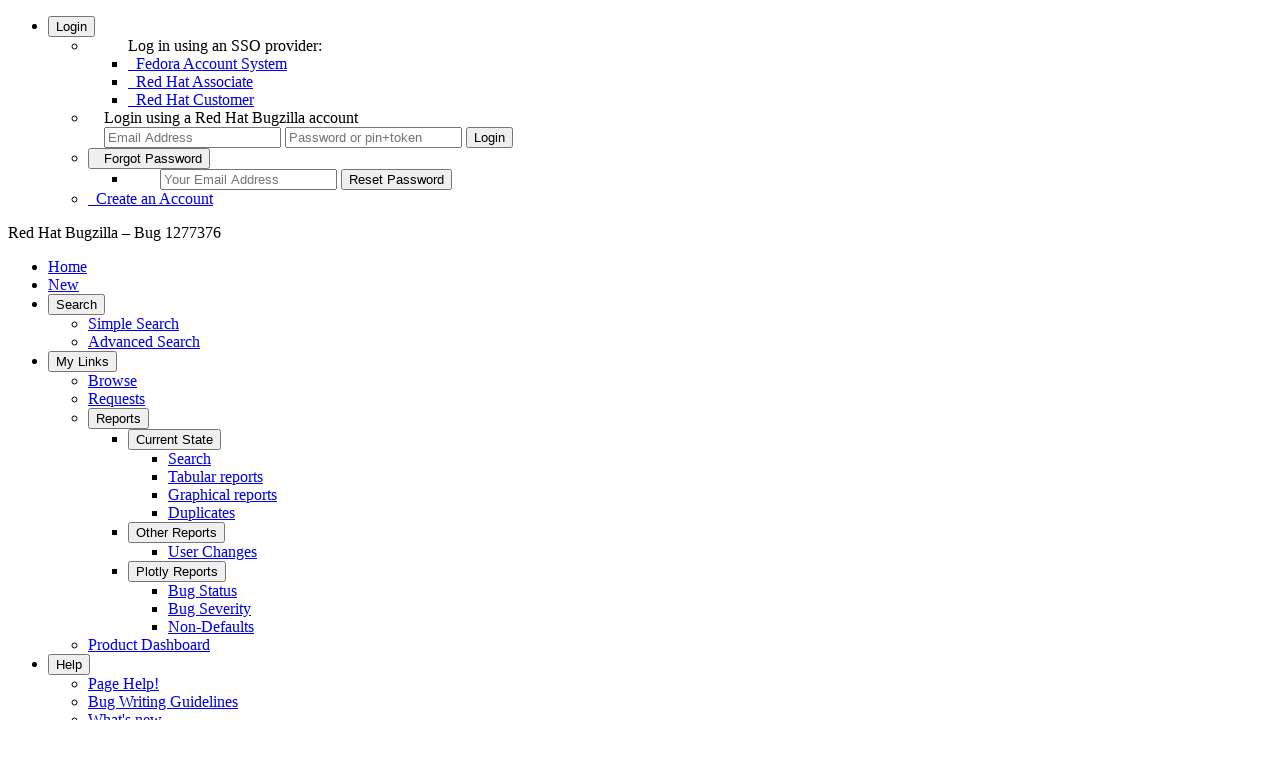

--- FILE ---
content_type: text/html; charset=UTF-8
request_url: https://bugzilla.redhat.com/show_bug.cgi?id=1277376
body_size: 11573
content:
<!DOCTYPE html>
<html lang="en">
  <head>
      <meta charset="UTF-8">

      <meta name="referrer" content="origin">
<script type="text/javascript" src="https://bugzilla.redhat.com/page.cgi?1769484720.489415&id=bayotbase/publicfielddefs.js&hash=b3b9a7c4f04c5537a495c60af7e7c9c0"></script>


<script type="text/javascript">var BB_CONFIG = ({"user":{"enterable_products":[],"groups":[],"tz":"UTC","tzos":0,"tzsn":"UTC","logged_in":false},"defaults":{"priority":"Unspecified","op_sys":"Unspecified","severity":"Unspecified","platform":"Unspecified","bugentry_fields":["summary","product","component","rh_sub_components","severity","priority","comment"]}});</script><script type="text/javascript">
var classifications = '[ { "name": "Red Hat", "description": "Red Hat Products"},{ "name": "Red Hat Storage", "description": "Red Hat (IBM) Storage Products"},{ "name": "JBoss", "description": "JBoss Products"},{ "name": "CentOS", "description": "CentOS Projects"},{ "name": "Fedora", "description": "Fedora Products"},{ "name": "Community", "description": "Community Projects"},{ "name": "oVirt", "description": "oVirt Virtualization Management Projects"},{ "name": "Internal", "description": "Internal Projects."},{ "name": "Other", "description": "Other Miscellaneous Products"},{ "name": "Unclassified", "description": "Not assigned to any classification"},{ "name": "Workflows", "description": "User driven workflows"},{ "name": "Retired", "description": "Products that have reached end of life, were never released, or have moved to a different issue tracking system."} ]';
var c_optgroups = JSON.parse(classifications);
</script>
    <title>1277376 &ndash; (nette/neon) Review Request: php-nette-neon - Nette NEON: parser and generator for Nette Object Notation</title>

      <meta http-equiv="Content-Type" content="text/html; charset=UTF-8">

<link href="https://bugzilla.redhat.com/js/yui/assets/skins/sam/autocomplete.css?1768878380" rel="stylesheet" type="text/css"><link href="https://bugzilla.redhat.com/js/yui/assets/skins/sam/calendar.css?1768878380" rel="stylesheet" type="text/css"><link href="https://bugzilla.redhat.com/skins/standard/global.css?1768878380" rel="stylesheet" type="text/css"><link href="https://bugzilla.redhat.com/extensions/BayotBase/web/css/base.css?1768878380" rel="stylesheet" type="text/css"><link href="https://bugzilla.redhat.com/extensions/BayotBase/web/jquery-ui-1.12.1.custom/jquery-ui.min.css?1768878380" rel="stylesheet" type="text/css"><link href="https://bugzilla.redhat.com/skins/standard/bug.css?1768878380" rel="stylesheet" type="text/css"><link href="https://bugzilla.redhat.com/extensions/Voting/web/style.css?1768878380" rel="stylesheet" type="text/css"><link href="https://bugzilla.redhat.com/extensions/ExternalBugs/web/css/global.css?1768878380" rel="stylesheet" type="text/css"><link href="https://bugzilla.redhat.com/extensions/FontAwesome/web/css/all.min.css?1768878380" rel="stylesheet" type="text/css"><link href="https://bugzilla.redhat.com/extensions/RedHat/web/css/redhat.css?1768878380" rel="stylesheet" type="text/css"><link href="https://bugzilla.redhat.com/extensions/RedHat/web/alertify/css/alertify.min.css?1768878380" rel="stylesheet" type="text/css"><link href="https://bugzilla.redhat.com/extensions/RedHat/web/alertify/css/themes/bootstrap.min.css?1768878380" rel="stylesheet" type="text/css"><link href="https://bugzilla.redhat.com/extensions/SelectizeJS/web/css/selectize.bootstrap3.css?1768878380" rel="stylesheet" type="text/css"><link href="https://bugzilla.redhat.com/extensions/SelectizeJS/web/css/SelectizeJS.css?1768878380" rel="stylesheet" type="text/css">



    
<script type="text/javascript" src="https://bugzilla.redhat.com/js/yui/yahoo-dom-event/yahoo-dom-event.js?1768878380"></script><script type="text/javascript" src="https://bugzilla.redhat.com/js/yui/cookie/cookie-min.js?1768878380"></script><script type="text/javascript" src="https://bugzilla.redhat.com/extensions/BayotBase/web/js/jquery-3.6.0.min.js?1768878380"></script><script type="text/javascript" src="https://bugzilla.redhat.com/extensions/BayotBase/web/jquery-ui-1.12.1.custom/jquery-ui.min.js?1768878380"></script><script type="text/javascript" src="https://bugzilla.redhat.com/extensions/BayotBase/web/js/jquery.cookie.js?1768878380"></script><script type="text/javascript" src="https://bugzilla.redhat.com/extensions/BayotBase/web/js/jquery.jsonrpc.js?1768878380"></script><script type="text/javascript" src="https://bugzilla.redhat.com/extensions/BayotBase/web/js/Base.js?1768878380"></script><script type="text/javascript" src="https://bugzilla.redhat.com/extensions/BayotBase/web/js/bayot.util.js?1768878380"></script><script type="text/javascript" src="https://bugzilla.redhat.com/js/yui/datasource/datasource-min.js?1768878380"></script><script type="text/javascript" src="https://bugzilla.redhat.com/js/yui/connection/connection-min.js?1768878380"></script><script type="text/javascript" src="https://bugzilla.redhat.com/js/yui/json/json-min.js?1768878380"></script><script type="text/javascript" src="https://bugzilla.redhat.com/js/yui/autocomplete/autocomplete-min.js?1768878380"></script><script type="text/javascript" src="https://bugzilla.redhat.com/js/yui/calendar/calendar-min.js?1768878380"></script><script type="text/javascript" src="https://bugzilla.redhat.com/js/global.js?1768878380"></script>

    <script type="text/javascript">
    <!--
        YAHOO.namespace('bugzilla');
        YAHOO.util.Event.addListener = function (el, sType, fn, obj, overrideContext) {
               if ( ("onpagehide" in window || YAHOO.env.ua.gecko) && sType === "unload") { sType = "pagehide"; };
               var capture = ((sType == "focusin" || sType == "focusout") && !YAHOO.env.ua.ie) ? true : false;
               return this._addListener(el, this._getType(sType), fn, obj, overrideContext, capture);
         };
        if ( "onpagehide" in window || YAHOO.env.ua.gecko) {
            YAHOO.util.Event._simpleRemove(window, "unload", 
                                           YAHOO.util.Event._unload);
        }
        
        function unhide_language_selector() { 
            YAHOO.util.Dom.removeClass(
                'lang_links_container', 'bz_default_hidden'
            ); 
        } 
        YAHOO.util.Event.onDOMReady(unhide_language_selector);

        
        var BUGZILLA = {
            param: {
                cookiepath: '\/',
                maxusermatches: 5,
                maxattachmentsize: 20000,
                duplicate_or_move_bug_status: "CLOSED"
            },
            constant: {
                COMMENT_COLS: 80
            },
            string: {
                

                attach_desc_required:
                    "You must enter a Description for this attachment.",
                component_required:
                    "You must select a Component for this bug.",
                description_required:
                    "You must enter a Description for this bug.",
                group_required:
                    "You must select at least one group for bugs in this product.",
                invalid_product_required:
                    "The value of this field is not valid for this product.",
                short_desc_required:
                    "You must enter a Summary for this bug.",
                version_required:
                    "You must select a Version for this bug.",
            }
            
              , api_token: ''
            
        };

    if (history && history.replaceState) {
      if(!document.location.href.match(/show_bug\.cgi/)) {
        history.replaceState( null,
                             "1277376 – (nette\/neon) Review Request: php-nette-neon - Nette NEON: parser and generator for Nette Object Notation",
                             "show_bug.cgi?id=1277376" );
        document.title = "1277376 – (nette\/neon) Review Request: php-nette-neon - Nette NEON: parser and generator for Nette Object Notation";
      }
      if (document.location.href.match(/show_bug\.cgi\?.*list_id=/)) {
        var href = document.location.href;
        href = href.replace(/[\?&]+list_id=(\d+|cookie)/, '');
        history.replaceState(null, "1277376 – (nette\/neon) Review Request: php-nette-neon - Nette NEON: parser and generator for Nette Object Notation", href);
      }
    }
    YAHOO.util.Event.onDOMReady(function() {
      initDirtyFieldTracking();

    });
    // -->
    </script>
<script type="text/javascript" src="https://bugzilla.redhat.com/js/util.js?1768878380"></script><script type="text/javascript" src="https://bugzilla.redhat.com/js/field.js?1768878380"></script><script type="text/javascript" src="https://bugzilla.redhat.com/extensions/ExternalBugs/web/js/external_bugs.js?1768878380"></script><script type="text/javascript" src="https://bugzilla.redhat.com/extensions/RedHat/web/alertify/alertify.min.js?1768878380"></script><script type="text/javascript" src="https://bugzilla.redhat.com/extensions/RedHat/web/js/redhat.js?1768878380"></script><script type="text/javascript" src="https://bugzilla.redhat.com/extensions/RedHat/web/js/accessible-menu.js?1768878380"></script><script type="text/javascript" src="https://bugzilla.redhat.com/extensions/SelectizeJS/web/js/standalone/selectize.min.js?1768878380"></script><script type="text/javascript" src="https://bugzilla.redhat.com/extensions/SelectizeJS/web/js/selectize-plugin-a11y.js?1768878380"></script><script type="text/javascript" src="https://bugzilla.redhat.com/extensions/SelectizeJS/web/js/SelectizeJS.js?1768878380"></script>

    

    
    <link rel="search" type="application/opensearchdescription+xml"
                       title="Red Hat Bugzilla" href="https://bugzilla.redhat.com//search_plugin.cgi">
    <link rel="shortcut icon" href="https://bugzilla.redhat.com//extensions/RedHat/web/css/favicons/production.ico?v=0">
  </head>

  <body 
        class="bugzilla-redhat-com status_colours_pastel
                 bz_bug
                 bz_status_CLOSED
                 bz_product_Fedora
                 bz_component_Package_Review
                 bz_bug_1277376 yui-skin-sam">
  <div id="header" role="banner"><nav id="account_menu">
   <ul>
     <li>
      <button aria-expanded="false" aria-haspopup="true" aria-controls="submenu_login_options">
        <i class="fa fa-user"></i> Login
      </button>
      <ul id="submenu_login_options"><li id="mini_login_container"><ul id="saml2_container">
    Log in using an SSO provider:
    <li id="saml2auth_login_Fedora Account System">
      <a href="saml2_login.cgi?idp=Fedora%20Account%20System&amp;target=show_bug.cgi%3Fid%3D1277376" ><i class="fa fa-cogs" aria-hidden="true"></i>&nbsp;&nbsp;Fedora Account System</a>
    </li>
    <li id="saml2auth_login_Red Hat Associate">
      <a href="saml2_login.cgi?idp=Red%20Hat%20Associate&amp;target=show_bug.cgi%3Fid%3D1277376" ><i class="fa fa-user-secret" aria-hidden="true"></i>&nbsp;&nbsp;Red Hat Associate</a>
    </li>
    <li id="saml2auth_login_Red Hat Customer">
      <a href="saml2_login.cgi?idp=Red%20Hat%20Customer&amp;target=show_bug.cgi%3Fid%3D1277376" ><i class="fa fa-user" aria-hidden="true"></i>&nbsp;&nbsp;Red Hat Customer</a>
    </li>
  </ul>

  <li style="padding-left: 1em;">
    Login using a Red Hat Bugzilla account
    <form action="show_bug.cgi?id=1277376" method="POST"
          class="mini_login "
          id="mini_login">
      <input id="Bugzilla_login" required
            name="Bugzilla_login" class="bz_login"
          type="email" placeholder="Email Address"
          aria-label="Account Email Address">
      <input class="bz_password" name="Bugzilla_password" type="password"
            id="Bugzilla_password" required
            placeholder="Password or pin+token"
            aria-label="Account Password or pin+token">
      <input type="hidden" name="Bugzilla_login_token"
            value="">
      <input type="submit" name="GoAheadAndLogIn" value="Login"
              id="log_in">
    </form>
  </li>
</li>
<li id="forgot_container">
  <button aria-expanded="false" aria-haspopup="true" aria-controls="submenu_forgot_password">
    <i class="fa fa-exclamation-triangle" aria-hidden="true"></i>&nbsp;&nbsp;Forgot&nbsp;Password
  </button>
  <ul id="submenu_forgot_password">
    <li style="padding-left: 2em;">
      <form action="token.cgi" method="post" id="forgot_form"
            class="mini_forgot">
        <!--label for="login">Email Address:</label-->
        <input name="loginname" size="20" id="login" required
            type="email" placeholder="Your Email Address"
            aria-label="Account Email Address">
        <input id="forgot_button" value="Reset Password"
              type="submit">
        <input type="hidden" name="a" value="reqpw">
        <input type="hidden" id="token" name="token"
              value="1769486177-6TXI2bklIAEuDMsVU8KmCZl8TM7zDleYI4GyWsxVUbs">
      </form>
    </li>
  </ul>
</li>
<li>
  <a href="createaccount.cgi"><span><i class="fas fa-plus" aria-hidden="true"></i>&nbsp;&nbsp;Create an Account</span></a>
</li>
      </ul>
     </li>
   </ul>
</nav>

    <div id="titles">
      <span id="title">Red Hat Bugzilla &ndash; Bug&nbsp;1277376</span>


    </div>


    <nav id="site_menu" aria-label="Site Menu" role="navigation"><ul>
  <li><a href="./">Home</a></li>
  <li><a href="enter_bug.cgi">New</a></li>
  <li>
    <button aria-expanded="false" aria-haspopup="true" aria-controls="submenu_search">Search <i class="fas fa-search"></i></button>
    <ul id="submenu_search">
      <li><a href="query.cgi?format=specific">Simple Search</a></li>
      <li><a href="query.cgi?format=advanced">Advanced Search</a></li>
    </ul>
  </li>
  <li>
    <button aria-expanded="false" aria-haspopup="true" aria-controls="submenu_my_links">My Links</button>
    <ul id="submenu_my_links">
      <li><a href="describecomponents.cgi">Browse</a></li>
      <li>
            <a href="request.cgi">Requests</a>
      </li>
      <li>
        <button aria-expanded="false" aria-haspopup="true" aria-controls="submenu_reports">Reports</button>
        <ul id="submenu_reports">
            </li>
            <li>
              <button aria-expanded="false" aria-haspopup="true" aria-controls="submenu_current_state">Current State</button>
              <ul id="submenu_current_state">
                <li id="report_search">
                  <a href="query.cgi">Search</a>
                </li>
                <li id="report_tabular">
                    <a href="query.cgi?format=report-table">Tabular reports</a>
                </li>
                  <li id="report_graphical">
                      <a href="query.cgi?format=report-graph">Graphical reports</a>
                  </li>
                <li id="report_duplicates">
                  <a href="duplicates.cgi">Duplicates</a>
                </li>
              </ul>
            </li>
            <li>
              <button aria-expanded="false" aria-haspopup="true" aria-controls="submenu_other_reports">Other Reports</button>
              <ul id="submenu_other_reports">
                <li>
                    <a href="https://bugzilla.redhat.com/page.cgi?id=user_activity.html">User Changes</a>
                </li>
              </ul>
            </li>
            <li>
              <button aria-expanded="false" aria-haspopup="true" aria-controls="submenu_plotly_reports">Plotly Reports</button>
              <ul id="submenu_plotly_reports">
                  <li>
                      <a href="https://bugzilla.redhat.com/page.cgi?id=bug_status.html">Bug Status</a>
                  </li>
                  <li>
                      <a href="https://bugzilla.redhat.com/page.cgi?id=bug_severity.html">Bug Severity</a>
                  </li>
                  <li>
                      <a href="https://bugzilla.redhat.com/page.cgi?id=non_defaults.html">Non-Defaults</a>
                  </li>
              </ul>
            </li>
          </ul>
      </li><li><a href="page.cgi?id=productdashboard.html">Product Dashboard</a></li>
    </ul>
  </li>

  <li>
    <button aria-expanded="false" aria-haspopup="true" aria-controls="submenu_help">Help</button>
    <ul id="submenu_help"><li><a href="docs/en/html/using/understanding.html" >Page Help!</a></li>
      <li><a href="page.cgi?id=bug-writing.html">Bug Writing Guidelines</a></li> 
      <li><a href="page.cgi?id=whats-new.html">What's new</a></li>
      <li><a href="https://access.redhat.com/help/browsers">Browser Support Policy</a></li>
      <li><a href="page.cgi?id=release-notes.html">5.0.4.rh112 Release notes</a></li>
      <li><a href="page.cgi?id=faq.html">FAQ</a></li>
      <li><a href="docs/en/html/index.html">Guides index</a></li>
      <li><a href="docs/en/html/using/index.html">User guide</a></li>
      <li><a href="docs/en/html/integrating/api/Bugzilla/WebService/Bug.html">Web Services</a></li>
      <li><a href="page.cgi?id=redhat/contact.html" >Contact</a></li> 
      <li><a href="page.cgi?id=terms-conditions.html" >Legal</a></li> 
      <li><a href="page.cgi?id=redhat/migrated_products.html">Migrated Products</a></li>
    </ul>
  </li>



</ul>
    </nav>
    <ul id="quick_search">
      <li class="form">
        <form action="buglist.cgi" method="get"
            onsubmit="if (this.quicksearch.value == '')
                      { alert('Please enter one or more search terms first.');
                        return false; } return true;">
          <input type="hidden" id="no_redirect_top" name="no_redirect" value="0">
          <script type="text/javascript">
            if (history && history.replaceState) {
              var no_redirect = document.getElementById("no_redirect_top");
              no_redirect.value = 1;
            }
          </script>
          <input class="txt" type="text" id="quicksearch_top" name="quicksearch"
                aria-label="Quick Search input"  title="Quick Search" value="">
          <input class="btn" type="submit" value="Quick Search" aria-label="Run Quick Search"
                id="find_top">
        </form>
        <a href="page.cgi?id=quicksearch.html" title="Quicksearch Help">[?]</a>
      </li>
    </ul>
  </div>


  <div id="bugzilla-body" role="main">


    
    


<noscript>
      <div id="no-js-message">This site requires JavaScript to be enabled to function correctly, please enable it.</div>
</noscript>

<ul class="related_actions">
    <li><a href="show_bug.cgi?format=multiple&amp;id=1277376" title="Format For Printing"><i class="fa fa-print"></i></a></li>
    <li><a href="show_bug.cgi?ctype=xml&amp;id=1277376" title="Export as XML"><i class="far fa-file-excel"></i></a></li>
    <li><a href="enter_bug.cgi?cloned_bug_id=1277376" title="Clone This Bug"><i class="fa fa-clone"></i></a></li>
    <li>
      <a href="enter_bug.cgi?cloned_bug_id=1277376&lite=1" title="Copy is a lite weight clone that only copies the summary &amp; description">
       <i class="far fa-clone"></i>
      </a>
    </li>


          
    <li>
      <a href="#c16" title="Last Comment">
         <i class="fas fa-arrow-down" aria-hidden="true"></i>
      </a>
    </li><li>
  <a href="buglist.cgi?bug_id=1277376&amp;bug_id_type=anddependson&amp;format=tvp" title="TreeView+">
    <i class="fa fa-tree"></i>
  </a>
</li>
    </ul>
<script type="text/javascript">
<!--

//-->
</script>




<form name="changeform" id="changeform" method="post" action="process_bug.cgi">





  <input type="hidden" name="delta_ts" value="2015-11-27 06:51:13">
  <input type="hidden" name="id" value="1277376">
  <input type="hidden" name="token" value="1769486177-aRQwJo9btW_TdZcPwpJ-N0bEIXcxi2UKm-uIyJAFdaA">
<div class="bz_short_desc_container edit_form">
    
    

     <a href="show_bug.cgi?id=1277376"><b>Bug&nbsp;1277376</b></a> <span id="summary_container" class="bz_default_hidden">
        (<span id="alias_nonedit_display">nette/neon</span>)
      - <span id="short_desc_nonedit_display">Review Request: php-nette-neon - Nette NEON: parser and generator for Nette Object Notation</span>
     </span>

    
    

    <div id="summary_input"><span class="field_label "
    id="field_label_short_desc">


  <a 
      title="The bug summary is a short sentence which succinctly describes what the bug is about."
      class="field_help_link"
      href="page.cgi?id=fields.html#short_desc"
  >Summary:</a>

  
  
</span><span title="Review Request: php-nette-neon - Nette NEON: parser and generator for Nette Object Notation">Review Request: php-nette-neon - Nette NEON: parser and generator for Nette O...
        </span>
    </div>
  </div>
  <script type="text/javascript">
    hideEditableField('summary_container',
                      'summary_input',
                      'summary_edit_action',
                      'short_desc',
                      'Review Request: php-nette-neon - Nette NEON: parser and generator for Nette Object Notation' );
  </script>
  <table class="edit_form">
    <tr>
      
      <td id="bz_show_bug_column_1" class="bz_show_bug_column">     
        <table>
          <tr>
      <th class="field_label">
        <a href="describekeywords.cgi">Keywords</a>:
      </th>
      <td>
        <div class="keywords_select">
          <select id="keywords" name="keywords"  disabled="disabled" multiple="multiple">
          </select>
        </div>
      </td>
    </tr>

  <tr>
    <th class="field_label">
      <a href="page.cgi?id=fields.html#bug_status">Status</a>:
    </th>
    <td id="bz_field_status">
      <span id="static_bug_status">CLOSED
          ERRATA
      </span>
    </td>
  </tr>

<tr><th class="field_label "
    id="field_label_alias">


  <a 
      title="A short, unique name assigned to a bug in order to assist with looking it up and referring to it in other places in Bugzilla."
      class="field_help_link"
      href="page.cgi?id=fields.html#alias"
  >Alias:</a>

  
  
</th>
    <td>nette/neon
    </td>
  </tr>

<tr>

<th class="field_label "
    id="field_label_product">


  <a 
      title="Bugs are categorised into Products and Components. Select a Classification to narrow down this list."
      class="field_help_link"
      href="describecomponents.cgi"
  >Product:</a>

  
  
</th>
  <td class="field_value "
      id="field_container_product" >Fedora

</td>


    </tr>

    
    <tr class="bz_default_hidden"><th class="field_label "
    id="field_label_classification">


  <a 
      title="Bugs are categorised into Classifications, Products and Components. classifications is the top-level categorisation."
      class="field_help_link"
      href="page.cgi?id=fields.html#classification"
  >Classification:</a>

  
  
</th>
  <td class="field_value "
      id="field_container_classification" >Fedora

</td>
    </tr>
        
    
    
    <tr><th class="field_label "
    id="field_label_component">


  <a 
      title="Components are second-level categories; each belongs to a particular Product. Select a Product to narrow down this list."
      class="field_help_link"
      href="describecomponents.cgi?product=Fedora"
  >Component:</a>

  
  
</th>
      <td>
        

            <input type="hidden" id="component" name="component" value="Package Review">Package Review
        
        
        <span class="show_others">
          <a href="buglist.cgi?component=Package%20Review&amp;product=Fedora"
            title="Show other bugs for this component"><i class="fas fa-th-list"></i></a>
        
        
          <a href="enter_bug.cgi?component=Package%20Review&amp;product=Fedora&amp;version=rawhide"
            title="Create a new bug for this component"><i class="fas fa-plus-circle"></i></a>
        
        </span>
      </td>
    </tr>
    <tr>
        <th id="bz_rh_sub_component_input_th"
            class="field_label bz_default_hidden">
          <label for="rh_sub_component">
            <a class="field_help_link" href="page.cgi?id=fields.html#rh_sub_components" title="The sub component of a specific component">Sub Component:</a>
          </label>
        </th>
        <td id="bz_rh_sub_component_input_td" class="bz_default_hidden">
          <input type="hidden" name="defined_rh_sub_component" id="defined_rh_sub_component" value="0">
          <select name="rh_sub_component" id="rh_sub_component"  disabled="disabled" onchange="assign_to_default();" >
            <option value="">---</option>
          </select>
        
          <span class="show_others">
            <a href="buglist.cgi?component=Package%20Review&amp;product=Fedora" title="Show other bugs for this sub-component"><i class="fas fa-th-list"></i></a>
          
          <a href="enter_bug.cgi?component=Package%20Review&amp;product=Fedora&amp;version=rawhide&amp;sub_component="
            title="Create a new bug for this sub-component"><i class="fas fa-plus-circle"></i></a>
          </span>
        </td>
      </tr>
    <tr><th class="field_label "
    id="field_label_version">


  <a 
      title="The version field defines the version of the software the bug was found in."
      class="field_help_link"
      href="page.cgi?id=fields.html#version"
  >Version:</a>

  
  
</th>
<td>
      <span id="version">rawhide
      </span></td>
    </tr>
        
    
        
    <tr><th class="field_label "
    id="field_label_rep_platform">


  <a 
      title="The hardware platform the bug was observed on. Note: When searching, selecting the option &quot;All&quot; only finds bugs whose value for this field is literally the word &quot;All&quot;."
      class="field_help_link"
      href="page.cgi?id=fields.html#rep_platform"
  >Hardware:</a>

  
  
</th>
      <td class="field_value">All
      </td>
    </tr>
    <tr><th class="field_label "
    id="field_label_op_sys">


  <a 
      title="The operating system the bug was observed on. Note: When searching, selecting the option &quot;All&quot; only finds bugs whose value for this field is literally the word &quot;All&quot;."
      class="field_help_link"
      href="page.cgi?id=fields.html#op_sys"
  >OS:</a>

  
  
</th>
      <td class="field_value">
        Linux
      </td>
    </tr>
          
          
          <tr>
      <th class="field_label">
        <label  accesskey="i">
          <a href="page.cgi?id=fields.html#priority">Priority:</a></label>
      </th>
      <td>medium
      </td>
    </tr>
    <tr>
      <th class="field_label">
        <label ><a href="page.cgi?id=fields.html#bug_severity">Severity:</a>
        </label>
      </th>
      <td>
       medium
      </td>
    </tr>

      <tr><th class="field_label "
    id="field_label_target_milestone">


  <a 
      title="The Target Milestone field is used to define when the engineer the bug is assigned to expects to fix it."
      class="field_help_link"
      href="page.cgi?id=fields.html#target_milestone"
  >Target Milestone:</a>

  
  
</th><td>
      <span id="target_milestone">---
      </span></td>
      </tr>
          
          <tr><th class="field_label "
    id="field_label_assigned_to">


  <a 
      title="The person in charge of resolving the bug."
      class="field_help_link"
      href="page.cgi?id=fields.html#assigned_to"
  >Assignee:</a>

  
  
</th>
      <td><span class="vcard "><span class="fn">Shawn Iwinski</span>
</span>
      </td>
    </tr>

    <tr><th class="field_label "
    id="field_label_qa_contact">


  <a 
      title="The person responsible for confirming this bug if it is unconfirmed, and for verifying the fix once the bug has been resolved."
      class="field_help_link"
      href="page.cgi?id=fields.html#qa_contact"
  >QA Contact:</a>

  
  
</th>
      <td><span class="vcard "><span class="fn">Fedora Extras Quality Assurance</span>
</span>
      </td>
    </tr>
    
    <tr><th class="field_label "
    id="field_label_docs_contact">

    <label for="docs_contact" accesskey="q">

  <a 
      title="The person responsible for documenting once the bug has been resolved."
      class="field_help_link"
      href="page.cgi?id=fields.html#docs_contact"
  >Docs Contact:</a>
</label>
  
  
</th>
      <td><span class="vcard bz_inactive">
</span>
      </td>
    </tr>
    
    <script type="text/javascript">
      assignToDefaultOnChange(['product', 'component'],
        'nobody\x40fedoraproject.org',
        'extras-qa\x40fedoraproject.org',
        '');
    </script>
          
          
          <tr><th class="field_label "
    id="field_label_bug_file_loc">


  <a 
      title="Bugs can have a URL associated with them - for example, a pointer to a web site where the problem is seen."
      class="field_help_link"
      href="page.cgi?id=fields.html#bug_file_loc"
  >URL:</a>

  
  
</th>
    <td>
      <span id="bz_url_input_area">
      </span>
    </td>
  </tr>

    <tr><th class="field_label "
    id="field_label_status_whiteboard">


  <a 
      title="Each bug has a free-form single line text entry box for adding tags and status information."
      class="field_help_link"
      href="page.cgi?id=fields.html#status_whiteboard"
  >Whiteboard:</a>

  
  
</th><td>  
  </td>
    </tr>
          

          
<tr><th class="field_label "
    id="field_label_dependson">


  <a 
      title="The bugs listed here must be resolved before this bug can be resolved."
      class="field_help_link"
      href="page.cgi?id=fields.html#dependson"
  >Depends On:</a>

  
  
</th>

  <td>
    <span id="dependson_input_area">
    </span>
<a class="bz_bug_link
          
          bz_status_CLOSED  bz_closed
                                        bz_public
    "
   title="CLOSED ERRATA - Review Request: php-nette-tester - An easy-to-use PHP unit testing framework"
   href="show_bug.cgi?id=1277375">nette/tester</a> 
  </td>
  </tr>
  
  <tr><th class="field_label "
    id="field_label_blocked">


  <a 
      title="This bug must be resolved before the bugs listed in this field can be resolved."
      class="field_help_link"
      href="page.cgi?id=fields.html#blocked"
  >Blocks:</a>

  
  
</th>

  <td>
    <span id="blocked_input_area">
    </span>
<a class="bz_bug_link
          
          bz_status_CLOSED  bz_closed
                                        bz_public
    "
   title="CLOSED ERRATA - Review Request: php-nette-di - Nette Dependency Injection Component"
   href="show_bug.cgi?id=1277397">nette/di</a> <a class="bz_bug_link
          
          bz_status_CLOSED  bz_closed
                                        bz_public
    "
   title="CLOSED ERRATA - Review Request: php-nette - Nette Framework"
   href="show_bug.cgi?id=1277484">nette/nette</a> <a class="bz_bug_link
          
          bz_status_CLOSED  bz_closed
                                        bz_public
    "
   title="CLOSED ERRATA - Review Request: apigen - PHP source code API generator"
   href="show_bug.cgi?id=1277504">apigen/apigen</a> 
  </td>
  </tr>

          <tr>
    <th class="field_label">TreeView+</th>
    <td>
        <a href="buglist.cgi?bug_id=1277376&amp;bug_id_type=anddependson&amp;format=tvp">
        depends on</a> /
        <a href="buglist.cgi?bug_id=1277376&amp;bug_id_type=andblocked&amp;format=tvp&amp;tvp_dir=blocked">
        blocked</a>
    </td>
    <td></td>
</tr>
          
          
        </table>
      </td>
      <td>
        <div class="bz_column_spacer">&nbsp;</div>
      </td>
      
      <td id="bz_show_bug_column_2" class="bz_show_bug_column">
        <table>
        <tr>
    <th class="field_label">
      <a href="page.cgi?id=fields.html#reporter">Reported:</a>
    </th>
    <td>2015-11-03 08:18 UTC by <span class="vcard "><span class="fn">Remi Collet</span>
</span>
    </td>
  </tr>
  
  <tr>
    <th class="field_label">
      <a href="page.cgi?id=fields.html#modified">Modified:</a>
    </th>
    <td>2015-11-27 06:51 UTC
      (<a href="show_activity.cgi?id=1277376">History</a>)
    </td>
  
  </tr>
<tr>
      <th class="field_label">
        <label  accesskey="a">
          <a href="page.cgi?id=fields.html#cclist">CC List:</a>
        </label>
      </th>
      <td>2 
          users
          <span id="cc_edit_area_showhide_container" class="bz_default_hidden">
            (<a href="#" id="cc_edit_area_showhide">show</a>)
          </span>
        <div id="cc_edit_area">
          <br>
            <select id="cc" multiple="multiple" size="5" >
                <option value="package-review">package-review</option>
                <option value="shawn">shawn</option>
            </select>
        </div>
          <script type="text/javascript">
            hideEditableField( 'cc_edit_area_showhide_container', 
                               'cc_edit_area', 
                               'cc_edit_area_showhide', 
                               '', 
                               '');  
          </script>
      </td>
    </tr>


 
<tr>
      <th class="field_label "
    id="field_label_cf_fixed_in">


  <a 
      title="The full package version. PGM uses to check if brew ..."
  >Fixed In Version:</a>

  
  
</th>
  <td class="field_value "
      id="field_container_cf_fixed_in"  colspan="2">

</td>
    </tr>
    
    

    
    

    
    

    
    

    <tr>
      <th class="field_label "
    id="field_label_cf_clone_of">


  <a 
      title="The bug listed here was the bug cloned to create thi..."
  >Clone Of:</a>

  
  
</th>
  <td class="field_value "
      id="field_container_cf_clone_of"  colspan="2">

</td>
    </tr>
    
    

    <tr>
      <th class="field_label "
    id="field_label_cf_environment">


  <a 
      title="This field is used for unformatted text that helps t..."
  >Environment:</a>

  
  
</th>
  <td class="field_value "
      id="field_container_cf_environment"  colspan="2">
      <div class="uneditable_textarea"></div>

</td>
    </tr>
    
    

    <tr>
      <th class="field_label "
    id="field_label_cf_last_closed">


  <a 
      title="When this bug was last marked as closed. Used for st..."
  >Last Closed:</a>

  
  
</th>
  <td class="field_value "
      id="field_container_cf_last_closed"  colspan="2">2015-11-16 17:41:50 UTC
    

</td>
    </tr>
    
    

    <tr>
      <th class="field_label "
    id="field_label_cf_type">


  <a 
      title="Keywords in a custom field"
  >Type:</a>

  
  
</th>
  <td class="field_value "
      id="field_container_cf_type"  colspan="2">---

</td>
    </tr>
    
    

    
    

    
    

    
    

    
    

    
    

    
    

    
    

    
    

    
    

    
    

    <tr>
      <th class="field_label "
    id="field_label_cf_embargoed">


  <a 
      title="This issue is currently under an embargo."
  >Embargoed:</a>

  
  
</th>
  <td class="field_value "
      id="field_container_cf_embargoed"  colspan="2">

</td>
    </tr>

<tr>
  <th class="field_label">
    <label for="dependent_products">
      <a
        class="field_help_link"
        href="page.cgi?id=fields.html#dependent_products"
        title="Other Products that are affected by this bug."
      >
        Dependent Products:
      </a>
     </label>
  </th>
  <td>
    <select id="dependent_products" name="dependent_products" multiple disabled="disabled"
    >
        <option value="616" >Ember-CSI</option>
        <option value="171" >Red Hat Enterprise Virtualization Manager</option>
        <option value="297" >Red Hat OpenStack</option>
        <option value="615" >Service Telemetry Framework</option>
    </select>
    <script type="text/javascript">
      $(document).ready(function () {
        init_products({id : "dependent_products", noajax: 1});
      });
    </script>
  </td>
</tr>
<tr>
      <th class="field_label">
        <label>Flags:</label>
      </th>
      <td><span title="Shawn Iwinski">shawn</span>:
      
      fedora-review+<br>
      </td>
    </tr>

        </table>
      </td>
    </tr>
    <tr>
      <td colspan="3">
          <hr id="bz_top_half_spacer">
      </td>
    </tr>
  </table>

  <table id="bz_big_form_parts">
  <tr>
  <td>

    
<script type="text/javascript">
<!--
function toggle_display(link) {
    var table = document.getElementById("attachment_table");
    var view_all = document.getElementById("view_all");
    var hide_obsolete_url_parameter = "&hide_obsolete=1";
    // Store current height for scrolling later
    var originalHeight = table.offsetHeight;
    var rows = YAHOO.util.Dom.getElementsByClassName(
        'bz_tr_obsolete', 'tr', table);

    for (var i = 0; i < rows.length; i++) {
        bz_toggleClass(rows[i], 'bz_default_hidden');
    }

    if (YAHOO.util.Dom.hasClass(rows[0], 'bz_default_hidden')) {
        link.innerHTML = "Show Obsolete";
        view_all.href = view_all.href + hide_obsolete_url_parameter 
    }
    else {
        link.innerHTML = "Hide Obsolete";
        view_all.href = view_all.href.replace(hide_obsolete_url_parameter,"");
    }

    var newHeight = table.offsetHeight;
    // This scrolling makes the window appear to not move at all.
    window.scrollBy(0, newHeight - originalHeight);

    return false;
}
//-->
</script>

<br>
<table id="attachment_table">
  <tr id="a0">
    
    <th align="left">
      Attachments
    </th>
    <th colspan="2" align="right">
      <a href="page.cgi?id=terms-conditions.html">(Terms of Use)</a>
    </th>
    
  </tr>


      <tr id="a1" class="bz_contenttype_text_plain">
        <td>
            <a href="attachment.cgi?id=1091486"
               title="View the content of the attachment">
          <b>phpcompatinfo-lib.log</b></a>

          <span class="bz_attach_extra_info">
              (4.90 KB,
                text/plain)

            <br>
            <a href="#attach_1091486"
               title="Go to the comment associated with the attachment">2015-11-09 01:11 UTC</a>,

            <span class="vcard "><span class="fn">Shawn Iwinski</span>
</span>
          </span>
        </td>

          <td class="bz_attach_flags">
              <i>no flags</i>
          </td>

        <td>
          <a href="attachment.cgi?id=1091486&amp;action=edit">Details</a>
        </td>
      </tr>
      <tr id="a2" class="bz_contenttype_text_plain">
        <td>
            <a href="attachment.cgi?id=1091487"
               title="View the content of the attachment">
          <b>fedora-review.txt</b></a>

          <span class="bz_attach_extra_info">
              (6.32 KB,
                text/plain)

            <br>
            <a href="#attach_1091487"
               title="Go to the comment associated with the attachment">2015-11-09 01:12 UTC</a>,

            <span class="vcard "><span class="fn">Shawn Iwinski</span>
</span>
          </span>
        </td>

          <td class="bz_attach_flags">
              <i>no flags</i>
          </td>

        <td>
          <a href="attachment.cgi?id=1091487&amp;action=edit">Details</a>
        </td>
      </tr>

  <tr class="bz_attach_footer">
    <td colspan="3">
        <span class="bz_attach_view_hide">
            <a id="view_all" href="attachment.cgi?bugid=1277376&amp;action=viewall">View All</a>
        </span>
    </td>
  </tr>
</table>
<br>

    

    
    

  </td>

  <td class="groups">
  </td>
  </tr></table>

  
  <div id="comments"><script type="text/javascript">
<!--
  /* Adds the reply text to the 'comment' textarea */
  function replyToComment(id, real_id, name) {
      var prefix = "(In reply to " + name + " from comment #" + id + ")\n";
      var replytext = "";
        /* pre id="comment_name_N" */
        var text_elem = document.getElementById('comment_text_'+id);
        var text = getText(text_elem);
        replytext = prefix + wrapReplyText(text);


      /* <textarea id="comment"> */
      var textarea = document.getElementById('comment');
      if (textarea.value != replytext) {
          textarea.value += replytext;
      }

      textarea.focus();
  } 
//-->
</script>






<!-- This auto-sizes the comments and positions the collapse/expand links 
     to the right. -->
<table class="bz_comment_table">
<tr>
<td>
<div id="c0" class="bz_comment bz_first_comment
            "
    >

      <div class="bz_first_comment_head">


        <span class="bz_comment_number">
          <a 
             href="show_bug.cgi?id=1277376#c0">Description</a>
        </span>

        <span class="bz_comment_user">
          <span class="vcard "><span class="fn">Remi Collet</span>
</span>
        </span>

        
        <span class="bz_comment_user_images">
        </span>

        <span class="bz_comment_time">
          2015-11-03 08:18:32 UTC
        </span>

      </div>

      


      
      



<pre class="bz_comment_text"
  
    id="comment_text_0"
  >Spec URL: <a href="https://raw.githubusercontent.com/remicollet/remirepo/e35889f2249be5085ea80284cc74a5e4c56080f1/php/nette/php-nette-neon/php-nette-neon.spec">https://raw.githubusercontent.com/remicollet/remirepo/e35889f2249be5085ea80284cc74a5e4c56080f1/php/nette/php-nette-neon/php-nette-neon.spec</a>
SRPM URL: <a href="http://rpms.famillecollet.com/SRPMS/php-nette-neon-2.3.3-1.remi.src.rpm">http://rpms.famillecollet.com/SRPMS/php-nette-neon-2.3.3-1.remi.src.rpm</a>
Description: 
Nette NEON: parser and generator for Nette Object Notation.

To use this library, you just have to add, in your project:
  require_once '/usr/share/php/Nette/Neon/autoload.php';

Fedora Account System Username: remi

</pre>
    </div>

    <div id="c1" class="bz_comment
            "
    >

      <div class="bz_comment_head">


        <span class="bz_comment_number">
          <a 
             href="show_bug.cgi?id=1277376#c1">Comment 1</a>
        </span>

        <span class="bz_comment_user">
          <span class="vcard "><span class="fn">Shawn Iwinski</span>
</span>
        </span>

        
        <span class="bz_comment_user_images">
        </span>

        <span class="bz_comment_time">
          2015-11-09 01:11:56 UTC
        </span>

      </div>

      


      
      



<pre class="bz_comment_text"
  
    id="comment_text_1"
  >Created <span class=""><a href="attachment.cgi?id=1091486" name="attach_1091486" title="phpcompatinfo-lib.log">attachment 1091486</a> <a href="attachment.cgi?id=1091486&amp;action=edit" title="phpcompatinfo-lib.log">[details]</a></span>
phpcompatinfo-lib.log

phpCompatInfo version 4.5.1 DB built Oct 11 2015 19:52:03 CEST

</pre>
    </div>

    <div id="c2" class="bz_comment
            "
    >

      <div class="bz_comment_head">


        <span class="bz_comment_number">
          <a 
             href="show_bug.cgi?id=1277376#c2">Comment 2</a>
        </span>

        <span class="bz_comment_user">
          <span class="vcard "><span class="fn">Shawn Iwinski</span>
</span>
        </span>

        
        <span class="bz_comment_user_images">
        </span>

        <span class="bz_comment_time">
          2015-11-09 01:12:59 UTC
        </span>

      </div>

      


      
      



<pre class="bz_comment_text"
  
    id="comment_text_2"
  >Created <span class=""><a href="attachment.cgi?id=1091487" name="attach_1091487" title="fedora-review.txt">attachment 1091487</a> <a href="attachment.cgi?id=1091487&amp;action=edit" title="fedora-review.txt">[details]</a></span>
fedora-review.txt

Generated by fedora-review 0.6.0 (3c5c9d7) last change: 2015-05-20
Command line :/usr/bin/fedora-review -m fedora-rawhide-x86_64 -b 1277376
Buildroot used: fedora-rawhide-x86_64
Active plugins: Generic, PHP, Shell-api
Disabled plugins: Java, C/C++, Python, fonts, SugarActivity, Ocaml, Perl, Haskell, R, Ruby
Disabled flags: EXARCH, DISTTAG, EPEL5, BATCH, EPEL6

</pre>
    </div>

    <div id="c3" class="bz_comment
            "
    >

      <div class="bz_comment_head">


        <span class="bz_comment_number">
          <a 
             href="show_bug.cgi?id=1277376#c3">Comment 3</a>
        </span>

        <span class="bz_comment_user">
          <span class="vcard "><span class="fn">Shawn Iwinski</span>
</span>
        </span>

        
        <span class="bz_comment_user_images">
        </span>

        <span class="bz_comment_time">
          2015-11-09 01:14:39 UTC
        </span>

      </div>

      


      
      



<pre class="bz_comment_text"
  
    id="comment_text_3"
  >[!]: Package does not run rm -rf %{buildroot} (or $RPM_BUILD_ROOT) at the
     beginning of %install.
     Note: rm -rf %{buildroot} present but not required
[!]: Each %files section contains %defattr if rpm &lt; 4.4
     Note: %defattr present but not needed
[!]: Buildroot is not present
     Note: Buildroot: present but not needed
[!]: Package has no %clean section with rm -rf %{buildroot} (or
     $RPM_BUILD_ROOT)
     Note: %clean present but not required

As usual, remove EPEL 5 bits after initial import.



No blockers.

===== APPROVED =====

</pre>
    </div>

    <div id="c4" class="bz_comment
            "
    >

      <div class="bz_comment_head">


        <span class="bz_comment_number">
          <a 
             href="show_bug.cgi?id=1277376#c4">Comment 4</a>
        </span>

        <span class="bz_comment_user">
          <span class="vcard "><span class="fn">Gwyn Ciesla</span>
</span>
        </span>

        
        <span class="bz_comment_user_images">
        </span>

        <span class="bz_comment_time">
          2015-11-09 18:42:23 UTC
        </span>

      </div>

      


      
      



<pre class="bz_comment_text"
  
    id="comment_text_4"
  >Package request has been approved: <a href="https://admin.fedoraproject.org/pkgdb/package/php-nette-neon">https://admin.fedoraproject.org/pkgdb/package/php-nette-neon</a>

</pre>
    </div>

    <div id="c5" class="bz_comment
            "
    >

      <div class="bz_comment_head">


        <span class="bz_comment_number">
          <a 
             href="show_bug.cgi?id=1277376#c5">Comment 5</a>
        </span>

        <span class="bz_comment_user">
          <span class="vcard "><span class="fn">Fedora Update System</span>
</span>
        </span>

        
        <span class="bz_comment_user_images">
        </span>

        <span class="bz_comment_time">
          2015-11-10 06:03:28 UTC
        </span>

      </div>

      


      
      



<pre class="bz_comment_text"
  
    id="comment_text_5"
  >php-nette-neon-2.3.3-1.fc23 has been submitted as an update to Fedora 23. <a href="https://bodhi.fedoraproject.org/updates/FEDORA-2015-e603bea5b9">https://bodhi.fedoraproject.org/updates/FEDORA-2015-e603bea5b9</a>

</pre>
    </div>

    <div id="c6" class="bz_comment
            "
    >

      <div class="bz_comment_head">


        <span class="bz_comment_number">
          <a 
             href="show_bug.cgi?id=1277376#c6">Comment 6</a>
        </span>

        <span class="bz_comment_user">
          <span class="vcard "><span class="fn">Fedora Update System</span>
</span>
        </span>

        
        <span class="bz_comment_user_images">
        </span>

        <span class="bz_comment_time">
          2015-11-10 06:03:34 UTC
        </span>

      </div>

      


      
      



<pre class="bz_comment_text"
  
    id="comment_text_6"
  >php-nette-neon-2.3.3-1.el6 has been submitted as an update to Fedora EPEL 6. <a href="https://bodhi.fedoraproject.org/updates/FEDORA-EPEL-2015-4588228af8">https://bodhi.fedoraproject.org/updates/FEDORA-EPEL-2015-4588228af8</a>

</pre>
    </div>

    <div id="c7" class="bz_comment
            "
    >

      <div class="bz_comment_head">


        <span class="bz_comment_number">
          <a 
             href="show_bug.cgi?id=1277376#c7">Comment 7</a>
        </span>

        <span class="bz_comment_user">
          <span class="vcard "><span class="fn">Fedora Update System</span>
</span>
        </span>

        
        <span class="bz_comment_user_images">
        </span>

        <span class="bz_comment_time">
          2015-11-10 06:03:34 UTC
        </span>

      </div>

      


      
      



<pre class="bz_comment_text"
  
    id="comment_text_7"
  >php-nette-neon-2.3.3-1.el7 has been submitted as an update to Fedora EPEL 7. <a href="https://bodhi.fedoraproject.org/updates/FEDORA-EPEL-2015-97289108ce">https://bodhi.fedoraproject.org/updates/FEDORA-EPEL-2015-97289108ce</a>

</pre>
    </div>

    <div id="c8" class="bz_comment
            "
    >

      <div class="bz_comment_head">


        <span class="bz_comment_number">
          <a 
             href="show_bug.cgi?id=1277376#c8">Comment 8</a>
        </span>

        <span class="bz_comment_user">
          <span class="vcard "><span class="fn">Fedora Update System</span>
</span>
        </span>

        
        <span class="bz_comment_user_images">
        </span>

        <span class="bz_comment_time">
          2015-11-10 18:19:49 UTC
        </span>

      </div>

      


      
      



<pre class="bz_comment_text"
  
    id="comment_text_8"
  >php-nette-neon-2.3.3-1.el7 has been pushed to the Fedora EPEL 7 testing repository. If problems still persist, please make note of it in this bug report.
If you want to test the update, you can install it with
$ su -c 'yum --enablerepo=epel-testing update php-nette-neon'
You can provide feedback for this update here: <a href="https://bodhi.fedoraproject.org/updates/FEDORA-EPEL-2015-97289108ce">https://bodhi.fedoraproject.org/updates/FEDORA-EPEL-2015-97289108ce</a>

</pre>
    </div>

    <div id="c9" class="bz_comment
            "
    >

      <div class="bz_comment_head">


        <span class="bz_comment_number">
          <a 
             href="show_bug.cgi?id=1277376#c9">Comment 9</a>
        </span>

        <span class="bz_comment_user">
          <span class="vcard "><span class="fn">Fedora Update System</span>
</span>
        </span>

        
        <span class="bz_comment_user_images">
        </span>

        <span class="bz_comment_time">
          2015-11-10 18:20:10 UTC
        </span>

      </div>

      


      
      



<pre class="bz_comment_text"
  
    id="comment_text_9"
  >php-nette-neon-2.3.3-1.el6 has been pushed to the Fedora EPEL 6 testing repository. If problems still persist, please make note of it in this bug report.
If you want to test the update, you can install it with
$ su -c 'yum --enablerepo=epel-testing update php-nette-neon'
You can provide feedback for this update here: <a href="https://bodhi.fedoraproject.org/updates/FEDORA-EPEL-2015-4588228af8">https://bodhi.fedoraproject.org/updates/FEDORA-EPEL-2015-4588228af8</a>

</pre>
    </div>

    <div id="c10" class="bz_comment
            "
    >

      <div class="bz_comment_head">


        <span class="bz_comment_number">
          <a 
             href="show_bug.cgi?id=1277376#c10">Comment 10</a>
        </span>

        <span class="bz_comment_user">
          <span class="vcard "><span class="fn">Fedora Update System</span>
</span>
        </span>

        
        <span class="bz_comment_user_images">
        </span>

        <span class="bz_comment_time">
          2015-11-11 00:50:49 UTC
        </span>

      </div>

      


      
      



<pre class="bz_comment_text"
  
    id="comment_text_10"
  >php-nette-neon-2.3.3-1.fc22 has been pushed to the Fedora 22 testing repository. If problems still persist, please make note of it in this bug report.
If you want to test the update, you can install it with
$ su -c 'dnf --enablerepo=updates-testing update php-nette-neon'
You can provide feedback for this update here: <a href="https://bodhi.fedoraproject.org/updates/FEDORA-2015-b8edf6ad78">https://bodhi.fedoraproject.org/updates/FEDORA-2015-b8edf6ad78</a>

</pre>
    </div>

    <div id="c11" class="bz_comment
            "
    >

      <div class="bz_comment_head">


        <span class="bz_comment_number">
          <a 
             href="show_bug.cgi?id=1277376#c11">Comment 11</a>
        </span>

        <span class="bz_comment_user">
          <span class="vcard "><span class="fn">Fedora Update System</span>
</span>
        </span>

        
        <span class="bz_comment_user_images">
        </span>

        <span class="bz_comment_time">
          2015-11-11 02:23:18 UTC
        </span>

      </div>

      


      
      



<pre class="bz_comment_text"
  
    id="comment_text_11"
  >php-nette-neon-2.3.3-1.fc23 has been pushed to the Fedora 23 testing repository. If problems still persist, please make note of it in this bug report.
If you want to test the update, you can install it with
$ su -c 'dnf --enablerepo=updates-testing update php-nette-neon'
You can provide feedback for this update here: <a href="https://bodhi.fedoraproject.org/updates/FEDORA-2015-e603bea5b9">https://bodhi.fedoraproject.org/updates/FEDORA-2015-e603bea5b9</a>

</pre>
    </div>

    <div id="c12" class="bz_comment
            "
    >

      <div class="bz_comment_head">


        <span class="bz_comment_number">
          <a 
             href="show_bug.cgi?id=1277376#c12">Comment 12</a>
        </span>

        <span class="bz_comment_user">
          <span class="vcard "><span class="fn">Remi Collet</span>
</span>
        </span>

        
        <span class="bz_comment_user_images">
        </span>

        <span class="bz_comment_time">
          2015-11-16 17:41:50 UTC
        </span>

      </div>

      


      
      



<pre class="bz_comment_text"
  
    id="comment_text_12"
  >Closing to unblock other reviews.

</pre>
    </div>

    <div id="c13" class="bz_comment
            "
    >

      <div class="bz_comment_head">


        <span class="bz_comment_number">
          <a 
             href="show_bug.cgi?id=1277376#c13">Comment 13</a>
        </span>

        <span class="bz_comment_user">
          <span class="vcard "><span class="fn">Fedora Update System</span>
</span>
        </span>

        
        <span class="bz_comment_user_images">
        </span>

        <span class="bz_comment_time">
          2015-11-19 09:58:20 UTC
        </span>

      </div>

      


      
      



<pre class="bz_comment_text"
  
    id="comment_text_13"
  >php-nette-neon-2.3.3-1.fc23 has been pushed to the Fedora 23 stable repository. If problems still persist, please make note of it in this bug report.

</pre>
    </div>

    <div id="c14" class="bz_comment
            "
    >

      <div class="bz_comment_head">


        <span class="bz_comment_number">
          <a 
             href="show_bug.cgi?id=1277376#c14">Comment 14</a>
        </span>

        <span class="bz_comment_user">
          <span class="vcard "><span class="fn">Fedora Update System</span>
</span>
        </span>

        
        <span class="bz_comment_user_images">
        </span>

        <span class="bz_comment_time">
          2015-11-19 12:22:09 UTC
        </span>

      </div>

      


      
      



<pre class="bz_comment_text"
  
    id="comment_text_14"
  >php-nette-neon-2.3.3-1.fc22 has been pushed to the Fedora 22 stable repository. If problems still persist, please make note of it in this bug report.

</pre>
    </div>

    <div id="c15" class="bz_comment
            "
    >

      <div class="bz_comment_head">


        <span class="bz_comment_number">
          <a 
             href="show_bug.cgi?id=1277376#c15">Comment 15</a>
        </span>

        <span class="bz_comment_user">
          <span class="vcard "><span class="fn">Fedora Update System</span>
</span>
        </span>

        
        <span class="bz_comment_user_images">
        </span>

        <span class="bz_comment_time">
          2015-11-27 05:24:57 UTC
        </span>

      </div>

      


      
      



<pre class="bz_comment_text"
  
    id="comment_text_15"
  >php-nette-neon-2.3.3-1.el6 has been pushed to the Fedora EPEL 6 stable repository. If problems still persist, please make note of it in this bug report.

</pre>
    </div>

    <div id="c16" class="bz_comment
            "
    >

      <div class="bz_comment_head">


        <span class="bz_comment_number">
          <a 
             href="show_bug.cgi?id=1277376#c16">Comment 16</a>
        </span>

        <span class="bz_comment_user">
          <span class="vcard "><span class="fn">Fedora Update System</span>
</span>
        </span>

        
        <span class="bz_comment_user_images">
        </span>

        <span class="bz_comment_time">
          2015-11-27 06:51:13 UTC
        </span>

      </div>

      


      
      



<pre class="bz_comment_text"
  
    id="comment_text_16"
  >php-nette-neon-2.3.3-1.el7 has been pushed to the Fedora EPEL 7 stable repository. If problems still persist, please make note of it in this bug report.

</pre>
    </div>


  

</td>
<td class="comment_actions">
</td>
</tr></table>
  </div>

    <hr><div id="add_comment" class="bz_section_additional_comments">
      <table>
        <tr>
          <td>
            <fieldset>
              <legend>Note</legend>
              You need to
              <a href="show_bug.cgi?id=1277376&amp;GoAheadAndLogIn=1">log in</a>
              before you can comment on or make changes to this bug.
            </fieldset>
          </td>
        </tr> 
      </table>
  </div>        

</form>

<hr>
<ul class="related_actions">
    <li><a href="show_bug.cgi?format=multiple&amp;id=1277376" title="Format For Printing"><i class="fa fa-print"></i></a></li>
    <li><a href="show_bug.cgi?ctype=xml&amp;id=1277376" title="Export as XML"><i class="far fa-file-excel"></i></a></li>
    <li><a href="enter_bug.cgi?cloned_bug_id=1277376" title="Clone This Bug"><i class="fa fa-clone"></i></a></li>
    <li>
      <a href="enter_bug.cgi?cloned_bug_id=1277376&lite=1" title="Copy is a lite weight clone that only copies the summary &amp; description">
       <i class="far fa-clone"></i>
      </a>
    </li><li>
  <a href="buglist.cgi?bug_id=1277376&amp;bug_id_type=anddependson&amp;format=tvp" title="TreeView+">
    <i class="fa fa-tree"></i>
  </a>
</li>
    <li>
      <a href="#" title="Top of page">
        <i class="fa fa-arrow-up" aria-hidden="true"></i>
      </a>
    </li>
    </ul>

<br>
</div>

    <footer id="footer">
      <div class="intro"></div>
<ul id="useful-links">
  <li id="links-actions"><ul>

</ul>
  </li>

  




  
</ul>

      <div class="outro"><a href="page.cgi?id=redhat/privacy.html">Privacy</a>
<a href="page.cgi?id=redhat/contact.html">Contact</a>
<a href="page.cgi?id=faq.html">FAQ</a>
<a href="page.cgi?id=terms-conditions.html">Legal</a></div>
    </footer>
<script type="text/javascript">

$(document).ready(function() {
    $('form').submit(function( event ) {
        dt_submit();
        if( $(this).attr('id') === 'changeform') {
          return(validateEnterBug(this));
        }
    });


    $('#site_menu').accessibleMenu();
    $('#account_menu').accessibleMenu();
    $('#site_menu').addClass('loaded');
    $('#account_menu').addClass('loaded');
});

if (window.self !== window.top) {
    $('#header').addClass('bz_default_hidden');
    $('#footer').addClass('bz_default_hidden');
    $('.navigation').addClass('bz_default_hidden');
    $('body').css('background-image', 'none');
}
</script><script type="text/javascript">
$(document).ready(function() {
    selectize_standard_selects();
});
</script>
  </body>
</html>